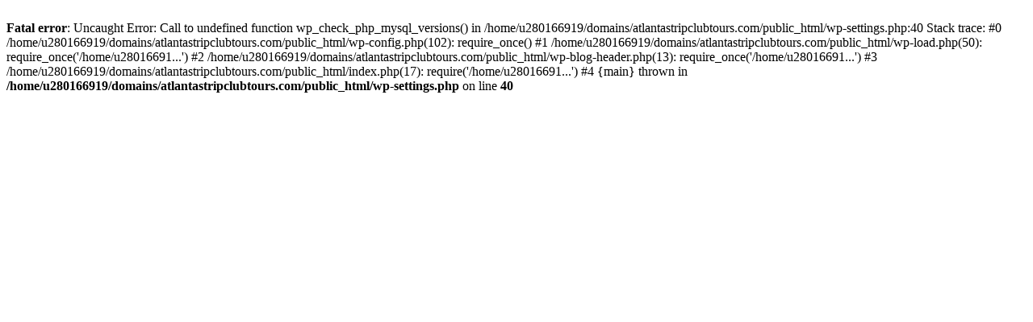

--- FILE ---
content_type: text/html; charset=UTF-8
request_url: https://atlantastripclubtours.com/register/
body_size: 162
content:
<br />
<b>Fatal error</b>:  Uncaught Error: Call to undefined function wp_check_php_mysql_versions() in /home/u280166919/domains/atlantastripclubtours.com/public_html/wp-settings.php:40
Stack trace:
#0 /home/u280166919/domains/atlantastripclubtours.com/public_html/wp-config.php(102): require_once()
#1 /home/u280166919/domains/atlantastripclubtours.com/public_html/wp-load.php(50): require_once('/home/u28016691...')
#2 /home/u280166919/domains/atlantastripclubtours.com/public_html/wp-blog-header.php(13): require_once('/home/u28016691...')
#3 /home/u280166919/domains/atlantastripclubtours.com/public_html/index.php(17): require('/home/u28016691...')
#4 {main}
  thrown in <b>/home/u280166919/domains/atlantastripclubtours.com/public_html/wp-settings.php</b> on line <b>40</b><br />
